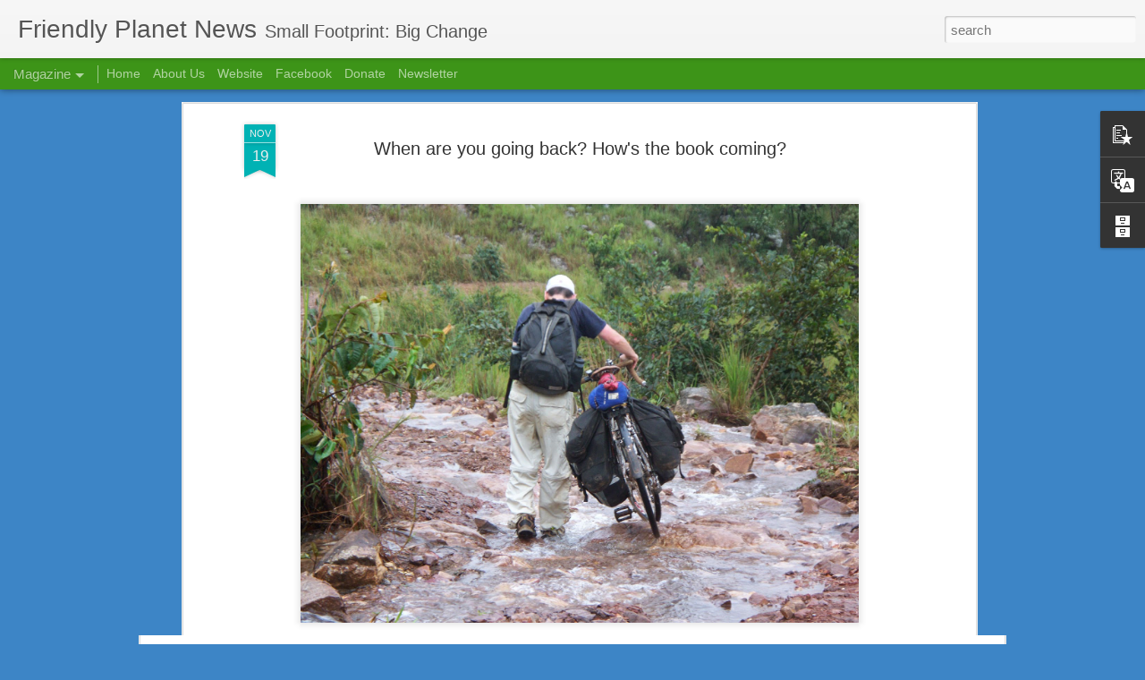

--- FILE ---
content_type: text/javascript; charset=UTF-8
request_url: http://news.friendlyplanetmissiology.org/?v=0&action=initial&widgetId=PopularPosts1&responseType=js&xssi_token=AOuZoY63IKYOOmjhDVKpmIEcey_-I9Obgw%3A1768618662242
body_size: 1690
content:
try {
_WidgetManager._HandleControllerResult('PopularPosts1', 'initial',{'title': 'Popular Posts', 'showSnippets': true, 'showThumbnails': true, 'thumbnailSize': 72, 'showAuthor': false, 'showDate': false, 'posts': [{'id': '8476014574872207168', 'title': 'Our Blog has moved!', 'href': 'http://news.friendlyplanetmissiology.org/2018/10/our-blog-has-moved.html', 'snippet': 'The FPM blog has relaunched with a new team of writers and a new location.\xa0 Click here to read our new travelogs and reflections.'}, {'id': '5889343094986761631', 'title': 'The Churches of the Mulongo District', 'href': 'http://news.friendlyplanetmissiology.org/2010/03/churches-of-mulongo-district.html', 'snippet': 'We got back out on our bicycles today to visit a few churches in the Mulongo District. After a couple hour rain delay, we took on the wet sa...', 'thumbnail': 'https://blogger.googleusercontent.com/img/b/R29vZ2xl/AVvXsEiAtmaeBRMTlSzo7gI2jYArKH5hX_yJINqXCDh-Jga_3ouCZy5kSDUK25f6RlAXaitf7lRLKm9wxcGfUE06DMjXKsW_FhI80Abtz15veK6-XZNOJGzmiXFd-Tw0Zce7KLamjSz4goWqtcY/s72-c/bikechurch.JPG', 'featuredImage': 'https://blogger.googleusercontent.com/img/b/R29vZ2xl/AVvXsEiAtmaeBRMTlSzo7gI2jYArKH5hX_yJINqXCDh-Jga_3ouCZy5kSDUK25f6RlAXaitf7lRLKm9wxcGfUE06DMjXKsW_FhI80Abtz15veK6-XZNOJGzmiXFd-Tw0Zce7KLamjSz4goWqtcY/s400/bikechurch.JPG'}, {'id': '1238389532458472300', 'title': 'This Just Got Personal', 'href': 'http://news.friendlyplanetmissiology.org/2016/02/this-just-got-personal.html', 'snippet': '    This is not a great picture, but it shows a new generation of leaders at ISNA holding a press conference in response to the vandalism of...', 'thumbnail': 'https://blogger.googleusercontent.com/img/b/R29vZ2xl/AVvXsEg2aU95S5F9hJHKKNMbruu7DE2icosWu85REtp-7s2ffUwkvDzpa32EZW3YA064sNPyAzW_ZaocqSHOL3mPreKj3YTS0wrGvABGC-fj-Pbu4W7LvMhb68gAU__-1SpxRka4Pty-XLBxq5U/s72-c/12805789_10206754135306915_1948796555489159772_n.jpg', 'featuredImage': 'https://blogger.googleusercontent.com/img/b/R29vZ2xl/AVvXsEg2aU95S5F9hJHKKNMbruu7DE2icosWu85REtp-7s2ffUwkvDzpa32EZW3YA064sNPyAzW_ZaocqSHOL3mPreKj3YTS0wrGvABGC-fj-Pbu4W7LvMhb68gAU__-1SpxRka4Pty-XLBxq5U/s640/12805789_10206754135306915_1948796555489159772_n.jpg'}, {'id': '5776051953688097188', 'title': 'No Free Ride for Central Conferences', 'href': 'http://news.friendlyplanetmissiology.org/2012/05/no-free-ride-for-central-conferences.html', 'snippet': '    Bishop Mike Coyner of Indiana tweeted yesterday, \u201c We wanted UMC to be a global church, but now we are struggling to know what that mean...', 'thumbnail': 'https://blogger.googleusercontent.com/img/b/R29vZ2xl/AVvXsEjXsyShoPqQ0p4ynvGC8BUdp9JGME1dcTD3NnYu04mytuYx4yaFmuS-PxPIgtJor8tafahChKf6y2JUJNnlhC3NUT-Kq3OOaIVq78AOawK5FFaYtu0V1wMGh9Fsb_DTLwW6tu2cAwCY_N0/s72-c/IMG_2962.JPG', 'featuredImage': 'https://blogger.googleusercontent.com/img/b/R29vZ2xl/AVvXsEjXsyShoPqQ0p4ynvGC8BUdp9JGME1dcTD3NnYu04mytuYx4yaFmuS-PxPIgtJor8tafahChKf6y2JUJNnlhC3NUT-Kq3OOaIVq78AOawK5FFaYtu0V1wMGh9Fsb_DTLwW6tu2cAwCY_N0/s320/IMG_2962.JPG'}, {'id': '5097422544170092930', 'title': 'UM Women Partnership: We won\x27t let the dogs eat us', 'href': 'http://news.friendlyplanetmissiology.org/2014/08/um-women-partnership-not-letting-dogs.html', 'snippet': '  Mulongo District Kipendano (UMW) meeting   \xa0 Article by Delaney Hart, member of the UM Mission Discovery to Mulongo team  \xa0\xa0  Where I have...', 'thumbnail': 'https://blogger.googleusercontent.com/img/b/R29vZ2xl/AVvXsEiJ_jHeaiJl_XCuaGIdqpzilngCF3mxlHe2bOJ6047mYHFsax1syd7vMDFiO7agJX6pgdbSHa9P2WeIghpjC368Qj3sckSKpFbdgH9fAMoaiSQDKOsNBJg_RAnfrGNShyphenhypheni0RFO0F_JQSE4/s72-c/kipendano.jpg', 'featuredImage': 'https://blogger.googleusercontent.com/img/b/R29vZ2xl/AVvXsEiJ_jHeaiJl_XCuaGIdqpzilngCF3mxlHe2bOJ6047mYHFsax1syd7vMDFiO7agJX6pgdbSHa9P2WeIghpjC368Qj3sckSKpFbdgH9fAMoaiSQDKOsNBJg_RAnfrGNShyphenhypheni0RFO0F_JQSE4/s1600/kipendano.jpg'}]});
} catch (e) {
  if (typeof log != 'undefined') {
    log('HandleControllerResult failed: ' + e);
  }
}


--- FILE ---
content_type: text/javascript; charset=UTF-8
request_url: http://news.friendlyplanetmissiology.org/?v=0&action=initial&widgetId=PopularPosts1&responseType=js&xssi_token=AOuZoY63IKYOOmjhDVKpmIEcey_-I9Obgw%3A1768618662242
body_size: 1690
content:
try {
_WidgetManager._HandleControllerResult('PopularPosts1', 'initial',{'title': 'Popular Posts', 'showSnippets': true, 'showThumbnails': true, 'thumbnailSize': 72, 'showAuthor': false, 'showDate': false, 'posts': [{'id': '8476014574872207168', 'title': 'Our Blog has moved!', 'href': 'http://news.friendlyplanetmissiology.org/2018/10/our-blog-has-moved.html', 'snippet': 'The FPM blog has relaunched with a new team of writers and a new location.\xa0 Click here to read our new travelogs and reflections.'}, {'id': '5889343094986761631', 'title': 'The Churches of the Mulongo District', 'href': 'http://news.friendlyplanetmissiology.org/2010/03/churches-of-mulongo-district.html', 'snippet': 'We got back out on our bicycles today to visit a few churches in the Mulongo District. After a couple hour rain delay, we took on the wet sa...', 'thumbnail': 'https://blogger.googleusercontent.com/img/b/R29vZ2xl/AVvXsEiAtmaeBRMTlSzo7gI2jYArKH5hX_yJINqXCDh-Jga_3ouCZy5kSDUK25f6RlAXaitf7lRLKm9wxcGfUE06DMjXKsW_FhI80Abtz15veK6-XZNOJGzmiXFd-Tw0Zce7KLamjSz4goWqtcY/s72-c/bikechurch.JPG', 'featuredImage': 'https://blogger.googleusercontent.com/img/b/R29vZ2xl/AVvXsEiAtmaeBRMTlSzo7gI2jYArKH5hX_yJINqXCDh-Jga_3ouCZy5kSDUK25f6RlAXaitf7lRLKm9wxcGfUE06DMjXKsW_FhI80Abtz15veK6-XZNOJGzmiXFd-Tw0Zce7KLamjSz4goWqtcY/s400/bikechurch.JPG'}, {'id': '1238389532458472300', 'title': 'This Just Got Personal', 'href': 'http://news.friendlyplanetmissiology.org/2016/02/this-just-got-personal.html', 'snippet': '    This is not a great picture, but it shows a new generation of leaders at ISNA holding a press conference in response to the vandalism of...', 'thumbnail': 'https://blogger.googleusercontent.com/img/b/R29vZ2xl/AVvXsEg2aU95S5F9hJHKKNMbruu7DE2icosWu85REtp-7s2ffUwkvDzpa32EZW3YA064sNPyAzW_ZaocqSHOL3mPreKj3YTS0wrGvABGC-fj-Pbu4W7LvMhb68gAU__-1SpxRka4Pty-XLBxq5U/s72-c/12805789_10206754135306915_1948796555489159772_n.jpg', 'featuredImage': 'https://blogger.googleusercontent.com/img/b/R29vZ2xl/AVvXsEg2aU95S5F9hJHKKNMbruu7DE2icosWu85REtp-7s2ffUwkvDzpa32EZW3YA064sNPyAzW_ZaocqSHOL3mPreKj3YTS0wrGvABGC-fj-Pbu4W7LvMhb68gAU__-1SpxRka4Pty-XLBxq5U/s640/12805789_10206754135306915_1948796555489159772_n.jpg'}, {'id': '5776051953688097188', 'title': 'No Free Ride for Central Conferences', 'href': 'http://news.friendlyplanetmissiology.org/2012/05/no-free-ride-for-central-conferences.html', 'snippet': '    Bishop Mike Coyner of Indiana tweeted yesterday, \u201c We wanted UMC to be a global church, but now we are struggling to know what that mean...', 'thumbnail': 'https://blogger.googleusercontent.com/img/b/R29vZ2xl/AVvXsEjXsyShoPqQ0p4ynvGC8BUdp9JGME1dcTD3NnYu04mytuYx4yaFmuS-PxPIgtJor8tafahChKf6y2JUJNnlhC3NUT-Kq3OOaIVq78AOawK5FFaYtu0V1wMGh9Fsb_DTLwW6tu2cAwCY_N0/s72-c/IMG_2962.JPG', 'featuredImage': 'https://blogger.googleusercontent.com/img/b/R29vZ2xl/AVvXsEjXsyShoPqQ0p4ynvGC8BUdp9JGME1dcTD3NnYu04mytuYx4yaFmuS-PxPIgtJor8tafahChKf6y2JUJNnlhC3NUT-Kq3OOaIVq78AOawK5FFaYtu0V1wMGh9Fsb_DTLwW6tu2cAwCY_N0/s320/IMG_2962.JPG'}, {'id': '5097422544170092930', 'title': 'UM Women Partnership: We won\x27t let the dogs eat us', 'href': 'http://news.friendlyplanetmissiology.org/2014/08/um-women-partnership-not-letting-dogs.html', 'snippet': '  Mulongo District Kipendano (UMW) meeting   \xa0 Article by Delaney Hart, member of the UM Mission Discovery to Mulongo team  \xa0\xa0  Where I have...', 'thumbnail': 'https://blogger.googleusercontent.com/img/b/R29vZ2xl/AVvXsEiJ_jHeaiJl_XCuaGIdqpzilngCF3mxlHe2bOJ6047mYHFsax1syd7vMDFiO7agJX6pgdbSHa9P2WeIghpjC368Qj3sckSKpFbdgH9fAMoaiSQDKOsNBJg_RAnfrGNShyphenhypheni0RFO0F_JQSE4/s72-c/kipendano.jpg', 'featuredImage': 'https://blogger.googleusercontent.com/img/b/R29vZ2xl/AVvXsEiJ_jHeaiJl_XCuaGIdqpzilngCF3mxlHe2bOJ6047mYHFsax1syd7vMDFiO7agJX6pgdbSHa9P2WeIghpjC368Qj3sckSKpFbdgH9fAMoaiSQDKOsNBJg_RAnfrGNShyphenhypheni0RFO0F_JQSE4/s1600/kipendano.jpg'}]});
} catch (e) {
  if (typeof log != 'undefined') {
    log('HandleControllerResult failed: ' + e);
  }
}


--- FILE ---
content_type: text/javascript; charset=UTF-8
request_url: http://news.friendlyplanetmissiology.org/?v=0&action=initial&widgetId=BlogArchive1&responseType=js&xssi_token=AOuZoY63IKYOOmjhDVKpmIEcey_-I9Obgw%3A1768618662242
body_size: 1510
content:
try {
_WidgetManager._HandleControllerResult('BlogArchive1', 'initial',{'url': 'http://news.friendlyplanetmissiology.org/search?updated-min\x3d1969-12-31T16:00:00-08:00\x26updated-max\x3d292278994-08-17T07:12:55Z\x26max-results\x3d50', 'name': 'All Posts', 'expclass': 'expanded', 'toggleId': 'ALL-0', 'post-count': 259, 'data': [{'url': 'http://news.friendlyplanetmissiology.org/2018/', 'name': '2018', 'expclass': 'expanded', 'toggleId': 'YEARLY-1514793600000', 'post-count': 1, 'data': [{'url': 'http://news.friendlyplanetmissiology.org/2018/10/', 'name': 'October', 'expclass': 'expanded', 'toggleId': 'MONTHLY-1538377200000', 'post-count': 1, 'posts': [{'title': 'Our Blog has moved!', 'url': 'http://news.friendlyplanetmissiology.org/2018/10/our-blog-has-moved.html'}]}]}, {'url': 'http://news.friendlyplanetmissiology.org/2017/', 'name': '2017', 'expclass': 'collapsed', 'toggleId': 'YEARLY-1483257600000', 'post-count': 3, 'data': [{'url': 'http://news.friendlyplanetmissiology.org/2017/12/', 'name': 'December', 'expclass': 'collapsed', 'toggleId': 'MONTHLY-1512115200000', 'post-count': 1}, {'url': 'http://news.friendlyplanetmissiology.org/2017/08/', 'name': 'August', 'expclass': 'collapsed', 'toggleId': 'MONTHLY-1501570800000', 'post-count': 1}, {'url': 'http://news.friendlyplanetmissiology.org/2017/01/', 'name': 'January', 'expclass': 'collapsed', 'toggleId': 'MONTHLY-1483257600000', 'post-count': 1}]}, {'url': 'http://news.friendlyplanetmissiology.org/2016/', 'name': '2016', 'expclass': 'collapsed', 'toggleId': 'YEARLY-1451635200000', 'post-count': 4, 'data': [{'url': 'http://news.friendlyplanetmissiology.org/2016/09/', 'name': 'September', 'expclass': 'collapsed', 'toggleId': 'MONTHLY-1472713200000', 'post-count': 1}, {'url': 'http://news.friendlyplanetmissiology.org/2016/04/', 'name': 'April', 'expclass': 'collapsed', 'toggleId': 'MONTHLY-1459494000000', 'post-count': 1}, {'url': 'http://news.friendlyplanetmissiology.org/2016/02/', 'name': 'February', 'expclass': 'collapsed', 'toggleId': 'MONTHLY-1454313600000', 'post-count': 1}, {'url': 'http://news.friendlyplanetmissiology.org/2016/01/', 'name': 'January', 'expclass': 'collapsed', 'toggleId': 'MONTHLY-1451635200000', 'post-count': 1}]}, {'url': 'http://news.friendlyplanetmissiology.org/2015/', 'name': '2015', 'expclass': 'collapsed', 'toggleId': 'YEARLY-1420099200000', 'post-count': 7, 'data': [{'url': 'http://news.friendlyplanetmissiology.org/2015/11/', 'name': 'November', 'expclass': 'collapsed', 'toggleId': 'MONTHLY-1446361200000', 'post-count': 2}, {'url': 'http://news.friendlyplanetmissiology.org/2015/09/', 'name': 'September', 'expclass': 'collapsed', 'toggleId': 'MONTHLY-1441090800000', 'post-count': 1}, {'url': 'http://news.friendlyplanetmissiology.org/2015/08/', 'name': 'August', 'expclass': 'collapsed', 'toggleId': 'MONTHLY-1438412400000', 'post-count': 1}, {'url': 'http://news.friendlyplanetmissiology.org/2015/04/', 'name': 'April', 'expclass': 'collapsed', 'toggleId': 'MONTHLY-1427871600000', 'post-count': 1}, {'url': 'http://news.friendlyplanetmissiology.org/2015/03/', 'name': 'March', 'expclass': 'collapsed', 'toggleId': 'MONTHLY-1425196800000', 'post-count': 1}, {'url': 'http://news.friendlyplanetmissiology.org/2015/01/', 'name': 'January', 'expclass': 'collapsed', 'toggleId': 'MONTHLY-1420099200000', 'post-count': 1}]}, {'url': 'http://news.friendlyplanetmissiology.org/2014/', 'name': '2014', 'expclass': 'collapsed', 'toggleId': 'YEARLY-1388563200000', 'post-count': 16, 'data': [{'url': 'http://news.friendlyplanetmissiology.org/2014/12/', 'name': 'December', 'expclass': 'collapsed', 'toggleId': 'MONTHLY-1417420800000', 'post-count': 2}, {'url': 'http://news.friendlyplanetmissiology.org/2014/11/', 'name': 'November', 'expclass': 'collapsed', 'toggleId': 'MONTHLY-1414825200000', 'post-count': 2}, {'url': 'http://news.friendlyplanetmissiology.org/2014/08/', 'name': 'August', 'expclass': 'collapsed', 'toggleId': 'MONTHLY-1406876400000', 'post-count': 2}, {'url': 'http://news.friendlyplanetmissiology.org/2014/07/', 'name': 'July', 'expclass': 'collapsed', 'toggleId': 'MONTHLY-1404198000000', 'post-count': 2}, {'url': 'http://news.friendlyplanetmissiology.org/2014/06/', 'name': 'June', 'expclass': 'collapsed', 'toggleId': 'MONTHLY-1401606000000', 'post-count': 1}, {'url': 'http://news.friendlyplanetmissiology.org/2014/05/', 'name': 'May', 'expclass': 'collapsed', 'toggleId': 'MONTHLY-1398927600000', 'post-count': 1}, {'url': 'http://news.friendlyplanetmissiology.org/2014/04/', 'name': 'April', 'expclass': 'collapsed', 'toggleId': 'MONTHLY-1396335600000', 'post-count': 1}, {'url': 'http://news.friendlyplanetmissiology.org/2014/02/', 'name': 'February', 'expclass': 'collapsed', 'toggleId': 'MONTHLY-1391241600000', 'post-count': 3}, {'url': 'http://news.friendlyplanetmissiology.org/2014/01/', 'name': 'January', 'expclass': 'collapsed', 'toggleId': 'MONTHLY-1388563200000', 'post-count': 2}]}, {'url': 'http://news.friendlyplanetmissiology.org/2013/', 'name': '2013', 'expclass': 'collapsed', 'toggleId': 'YEARLY-1357027200000', 'post-count': 36, 'data': [{'url': 'http://news.friendlyplanetmissiology.org/2013/12/', 'name': 'December', 'expclass': 'collapsed', 'toggleId': 'MONTHLY-1385884800000', 'post-count': 1}, {'url': 'http://news.friendlyplanetmissiology.org/2013/11/', 'name': 'November', 'expclass': 'collapsed', 'toggleId': 'MONTHLY-1383289200000', 'post-count': 1}, {'url': 'http://news.friendlyplanetmissiology.org/2013/08/', 'name': 'August', 'expclass': 'collapsed', 'toggleId': 'MONTHLY-1375340400000', 'post-count': 1}, {'url': 'http://news.friendlyplanetmissiology.org/2013/05/', 'name': 'May', 'expclass': 'collapsed', 'toggleId': 'MONTHLY-1367391600000', 'post-count': 1}, {'url': 'http://news.friendlyplanetmissiology.org/2013/04/', 'name': 'April', 'expclass': 'collapsed', 'toggleId': 'MONTHLY-1364799600000', 'post-count': 7}, {'url': 'http://news.friendlyplanetmissiology.org/2013/03/', 'name': 'March', 'expclass': 'collapsed', 'toggleId': 'MONTHLY-1362124800000', 'post-count': 9}, {'url': 'http://news.friendlyplanetmissiology.org/2013/02/', 'name': 'February', 'expclass': 'collapsed', 'toggleId': 'MONTHLY-1359705600000', 'post-count': 10}, {'url': 'http://news.friendlyplanetmissiology.org/2013/01/', 'name': 'January', 'expclass': 'collapsed', 'toggleId': 'MONTHLY-1357027200000', 'post-count': 6}]}, {'url': 'http://news.friendlyplanetmissiology.org/2012/', 'name': '2012', 'expclass': 'collapsed', 'toggleId': 'YEARLY-1325404800000', 'post-count': 37, 'data': [{'url': 'http://news.friendlyplanetmissiology.org/2012/12/', 'name': 'December', 'expclass': 'collapsed', 'toggleId': 'MONTHLY-1354348800000', 'post-count': 1}, {'url': 'http://news.friendlyplanetmissiology.org/2012/09/', 'name': 'September', 'expclass': 'collapsed', 'toggleId': 'MONTHLY-1346482800000', 'post-count': 4}, {'url': 'http://news.friendlyplanetmissiology.org/2012/08/', 'name': 'August', 'expclass': 'collapsed', 'toggleId': 'MONTHLY-1343804400000', 'post-count': 3}, {'url': 'http://news.friendlyplanetmissiology.org/2012/07/', 'name': 'July', 'expclass': 'collapsed', 'toggleId': 'MONTHLY-1341126000000', 'post-count': 3}, {'url': 'http://news.friendlyplanetmissiology.org/2012/05/', 'name': 'May', 'expclass': 'collapsed', 'toggleId': 'MONTHLY-1335855600000', 'post-count': 3}, {'url': 'http://news.friendlyplanetmissiology.org/2012/04/', 'name': 'April', 'expclass': 'collapsed', 'toggleId': 'MONTHLY-1333263600000', 'post-count': 6}, {'url': 'http://news.friendlyplanetmissiology.org/2012/03/', 'name': 'March', 'expclass': 'collapsed', 'toggleId': 'MONTHLY-1330588800000', 'post-count': 3}, {'url': 'http://news.friendlyplanetmissiology.org/2012/02/', 'name': 'February', 'expclass': 'collapsed', 'toggleId': 'MONTHLY-1328083200000', 'post-count': 6}, {'url': 'http://news.friendlyplanetmissiology.org/2012/01/', 'name': 'January', 'expclass': 'collapsed', 'toggleId': 'MONTHLY-1325404800000', 'post-count': 8}]}, {'url': 'http://news.friendlyplanetmissiology.org/2011/', 'name': '2011', 'expclass': 'collapsed', 'toggleId': 'YEARLY-1293868800000', 'post-count': 25, 'data': [{'url': 'http://news.friendlyplanetmissiology.org/2011/12/', 'name': 'December', 'expclass': 'collapsed', 'toggleId': 'MONTHLY-1322726400000', 'post-count': 1}, {'url': 'http://news.friendlyplanetmissiology.org/2011/11/', 'name': 'November', 'expclass': 'collapsed', 'toggleId': 'MONTHLY-1320130800000', 'post-count': 1}, {'url': 'http://news.friendlyplanetmissiology.org/2011/10/', 'name': 'October', 'expclass': 'collapsed', 'toggleId': 'MONTHLY-1317452400000', 'post-count': 4}, {'url': 'http://news.friendlyplanetmissiology.org/2011/09/', 'name': 'September', 'expclass': 'collapsed', 'toggleId': 'MONTHLY-1314860400000', 'post-count': 3}, {'url': 'http://news.friendlyplanetmissiology.org/2011/08/', 'name': 'August', 'expclass': 'collapsed', 'toggleId': 'MONTHLY-1312182000000', 'post-count': 1}, {'url': 'http://news.friendlyplanetmissiology.org/2011/07/', 'name': 'July', 'expclass': 'collapsed', 'toggleId': 'MONTHLY-1309503600000', 'post-count': 1}, {'url': 'http://news.friendlyplanetmissiology.org/2011/06/', 'name': 'June', 'expclass': 'collapsed', 'toggleId': 'MONTHLY-1306911600000', 'post-count': 3}, {'url': 'http://news.friendlyplanetmissiology.org/2011/05/', 'name': 'May', 'expclass': 'collapsed', 'toggleId': 'MONTHLY-1304233200000', 'post-count': 1}, {'url': 'http://news.friendlyplanetmissiology.org/2011/04/', 'name': 'April', 'expclass': 'collapsed', 'toggleId': 'MONTHLY-1301641200000', 'post-count': 3}, {'url': 'http://news.friendlyplanetmissiology.org/2011/03/', 'name': 'March', 'expclass': 'collapsed', 'toggleId': 'MONTHLY-1298966400000', 'post-count': 1}, {'url': 'http://news.friendlyplanetmissiology.org/2011/02/', 'name': 'February', 'expclass': 'collapsed', 'toggleId': 'MONTHLY-1296547200000', 'post-count': 3}, {'url': 'http://news.friendlyplanetmissiology.org/2011/01/', 'name': 'January', 'expclass': 'collapsed', 'toggleId': 'MONTHLY-1293868800000', 'post-count': 3}]}, {'url': 'http://news.friendlyplanetmissiology.org/2010/', 'name': '2010', 'expclass': 'collapsed', 'toggleId': 'YEARLY-1262332800000', 'post-count': 46, 'data': [{'url': 'http://news.friendlyplanetmissiology.org/2010/12/', 'name': 'December', 'expclass': 'collapsed', 'toggleId': 'MONTHLY-1291190400000', 'post-count': 3}, {'url': 'http://news.friendlyplanetmissiology.org/2010/11/', 'name': 'November', 'expclass': 'collapsed', 'toggleId': 'MONTHLY-1288594800000', 'post-count': 4}, {'url': 'http://news.friendlyplanetmissiology.org/2010/10/', 'name': 'October', 'expclass': 'collapsed', 'toggleId': 'MONTHLY-1285916400000', 'post-count': 2}, {'url': 'http://news.friendlyplanetmissiology.org/2010/09/', 'name': 'September', 'expclass': 'collapsed', 'toggleId': 'MONTHLY-1283324400000', 'post-count': 4}, {'url': 'http://news.friendlyplanetmissiology.org/2010/08/', 'name': 'August', 'expclass': 'collapsed', 'toggleId': 'MONTHLY-1280646000000', 'post-count': 3}, {'url': 'http://news.friendlyplanetmissiology.org/2010/06/', 'name': 'June', 'expclass': 'collapsed', 'toggleId': 'MONTHLY-1275375600000', 'post-count': 3}, {'url': 'http://news.friendlyplanetmissiology.org/2010/05/', 'name': 'May', 'expclass': 'collapsed', 'toggleId': 'MONTHLY-1272697200000', 'post-count': 7}, {'url': 'http://news.friendlyplanetmissiology.org/2010/04/', 'name': 'April', 'expclass': 'collapsed', 'toggleId': 'MONTHLY-1270105200000', 'post-count': 2}, {'url': 'http://news.friendlyplanetmissiology.org/2010/03/', 'name': 'March', 'expclass': 'collapsed', 'toggleId': 'MONTHLY-1267430400000', 'post-count': 5}, {'url': 'http://news.friendlyplanetmissiology.org/2010/02/', 'name': 'February', 'expclass': 'collapsed', 'toggleId': 'MONTHLY-1265011200000', 'post-count': 9}, {'url': 'http://news.friendlyplanetmissiology.org/2010/01/', 'name': 'January', 'expclass': 'collapsed', 'toggleId': 'MONTHLY-1262332800000', 'post-count': 4}]}, {'url': 'http://news.friendlyplanetmissiology.org/2009/', 'name': '2009', 'expclass': 'collapsed', 'toggleId': 'YEARLY-1230796800000', 'post-count': 83, 'data': [{'url': 'http://news.friendlyplanetmissiology.org/2009/12/', 'name': 'December', 'expclass': 'collapsed', 'toggleId': 'MONTHLY-1259654400000', 'post-count': 4}, {'url': 'http://news.friendlyplanetmissiology.org/2009/11/', 'name': 'November', 'expclass': 'collapsed', 'toggleId': 'MONTHLY-1257058800000', 'post-count': 4}, {'url': 'http://news.friendlyplanetmissiology.org/2009/10/', 'name': 'October', 'expclass': 'collapsed', 'toggleId': 'MONTHLY-1254380400000', 'post-count': 4}, {'url': 'http://news.friendlyplanetmissiology.org/2009/09/', 'name': 'September', 'expclass': 'collapsed', 'toggleId': 'MONTHLY-1251788400000', 'post-count': 8}, {'url': 'http://news.friendlyplanetmissiology.org/2009/08/', 'name': 'August', 'expclass': 'collapsed', 'toggleId': 'MONTHLY-1249110000000', 'post-count': 12}, {'url': 'http://news.friendlyplanetmissiology.org/2009/07/', 'name': 'July', 'expclass': 'collapsed', 'toggleId': 'MONTHLY-1246431600000', 'post-count': 8}, {'url': 'http://news.friendlyplanetmissiology.org/2009/06/', 'name': 'June', 'expclass': 'collapsed', 'toggleId': 'MONTHLY-1243839600000', 'post-count': 8}, {'url': 'http://news.friendlyplanetmissiology.org/2009/05/', 'name': 'May', 'expclass': 'collapsed', 'toggleId': 'MONTHLY-1241161200000', 'post-count': 9}, {'url': 'http://news.friendlyplanetmissiology.org/2009/04/', 'name': 'April', 'expclass': 'collapsed', 'toggleId': 'MONTHLY-1238569200000', 'post-count': 7}, {'url': 'http://news.friendlyplanetmissiology.org/2009/03/', 'name': 'March', 'expclass': 'collapsed', 'toggleId': 'MONTHLY-1235894400000', 'post-count': 9}, {'url': 'http://news.friendlyplanetmissiology.org/2009/02/', 'name': 'February', 'expclass': 'collapsed', 'toggleId': 'MONTHLY-1233475200000', 'post-count': 10}]}, {'url': 'http://news.friendlyplanetmissiology.org/2008/', 'name': '2008', 'expclass': 'collapsed', 'toggleId': 'YEARLY-1199174400000', 'post-count': 1, 'data': [{'url': 'http://news.friendlyplanetmissiology.org/2008/11/', 'name': 'November', 'expclass': 'collapsed', 'toggleId': 'MONTHLY-1225522800000', 'post-count': 1}]}], 'toggleopen': 'MONTHLY-1538377200000', 'style': 'HIERARCHY', 'title': 'Blog Archive'});
} catch (e) {
  if (typeof log != 'undefined') {
    log('HandleControllerResult failed: ' + e);
  }
}
